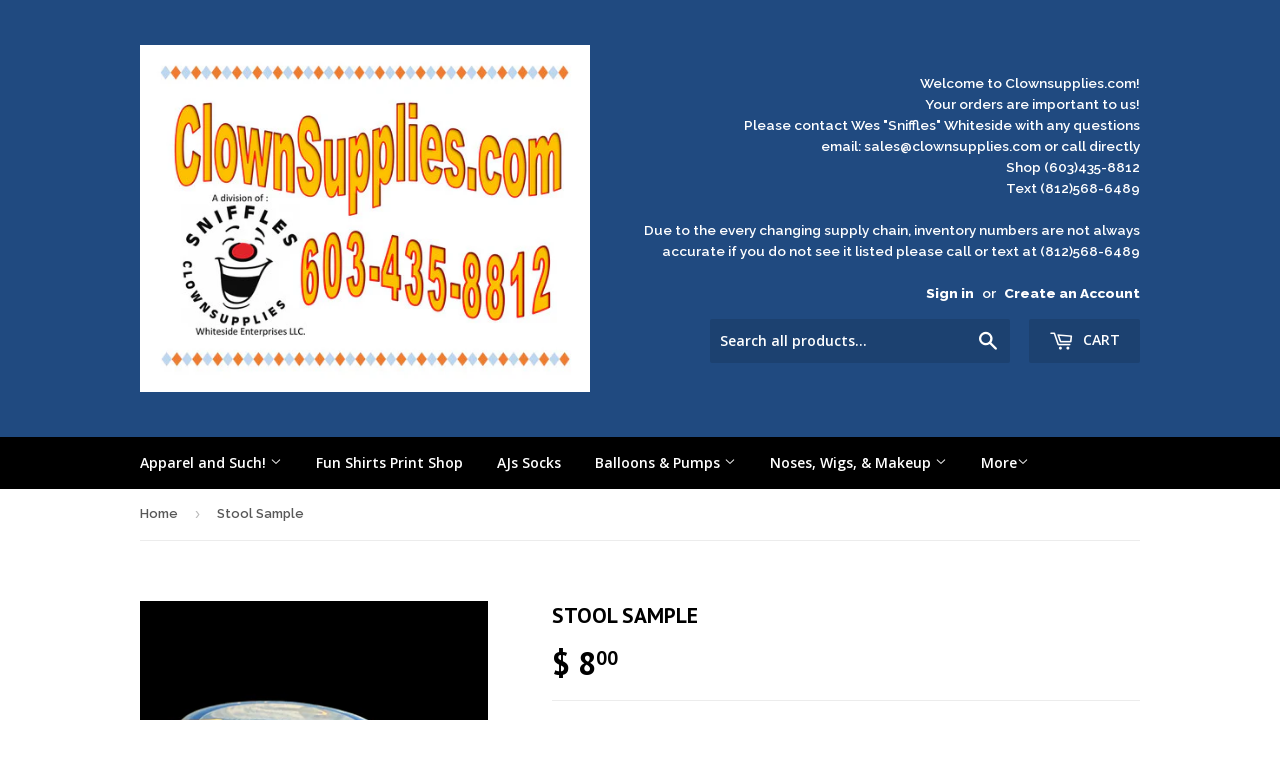

--- FILE ---
content_type: text/html; charset=utf-8
request_url: https://www.clownsupplies.com/products/stool-sample
body_size: 16784
content:
<!doctype html>
<!--[if lt IE 7]><html class="no-js lt-ie9 lt-ie8 lt-ie7" lang="en"> <![endif]-->
<!--[if IE 7]><html class="no-js lt-ie9 lt-ie8" lang="en"> <![endif]-->
<!--[if IE 8]><html class="no-js lt-ie9" lang="en"> <![endif]-->
<!--[if IE 9 ]><html class="ie9 no-js"> <![endif]-->
<!--[if (gt IE 9)|!(IE)]><!--> <html class="no-touch no-js"> <!--<![endif]-->
<head>

  <!-- Basic page needs ================================================== -->
  <meta charset="utf-8">
  <meta http-equiv="X-UA-Compatible" content="IE=edge,chrome=1">

  
  <link rel="shortcut icon" href="//www.clownsupplies.com/cdn/shop/t/5/assets/favicon.png?v=23342923950728004441663613115" type="image/png" />
  

  <!-- Title and description ================================================== -->
  <title>
  Stool Sample &ndash; Clownsupplies.Com
  </title>

  
  <meta name="description" content="Cute prop with a small stool in a specimen cup.  Great pocket prop! Also available as a P sample with 2 foam Ps inside the cup   Cups and stools may vary. ">
  

  <!-- Product meta ================================================== -->
  
  <meta property="og:type" content="product">
  <meta property="og:title" content="Stool Sample">
  <meta property="og:url" content="https://www.clownsupplies.com/products/stool-sample">
  
  <meta property="og:image" content="http://www.clownsupplies.com/cdn/shop/files/C706E1FF-F1F0-4DD4-AD12-68043FFDD1C2_grande.png?v=1738946499">
  <meta property="og:image:secure_url" content="https://www.clownsupplies.com/cdn/shop/files/C706E1FF-F1F0-4DD4-AD12-68043FFDD1C2_grande.png?v=1738946499">
  
  <meta property="og:price:amount" content="8.00">
  <meta property="og:price:currency" content="USD">


  <meta property="og:description" content="Cute prop with a small stool in a specimen cup.  Great pocket prop! Also available as a P sample with 2 foam Ps inside the cup   Cups and stools may vary. ">

  <meta property="og:site_name" content="Clownsupplies.Com">

  

<meta name="twitter:card" content="summary">


  <meta name="twitter:card" content="product">
  <meta name="twitter:title" content="Stool Sample">
  <meta name="twitter:description" content="Cute prop with a small stool in a specimen cup.  Great pocket prop!
Also available as a P sample with 2 foam Ps inside the cup  
Cups and stools may vary. ">
  <meta name="twitter:image" content="https://www.clownsupplies.com/cdn/shop/files/C706E1FF-F1F0-4DD4-AD12-68043FFDD1C2_medium.png?v=1738946499">
  <meta name="twitter:image:width" content="240">
  <meta name="twitter:image:height" content="240">



  <!-- Helpers ================================================== -->
  <link rel="canonical" href="https://www.clownsupplies.com/products/stool-sample">
  <meta name="viewport" content="width=device-width,initial-scale=1">

  
  <!-- Ajaxify Cart Plugin ================================================== -->
  <link href="//www.clownsupplies.com/cdn/shop/t/5/assets/ajaxify.scss.css?v=101617718950719963771444833645" rel="stylesheet" type="text/css" media="all" />
  

  <!-- CSS ================================================== -->
  <link href="//www.clownsupplies.com/cdn/shop/t/5/assets/timber.scss.css?v=183298564575749198991754810313" rel="stylesheet" type="text/css" media="all" />
  
  
  
  <link href="//fonts.googleapis.com/css?family=Raleway:600,800" rel="stylesheet" type="text/css" media="all" />


  
    
    
    <link href="//fonts.googleapis.com/css?family=PT+Sans:700" rel="stylesheet" type="text/css" media="all" />
  


  
    
    
    <link href="//fonts.googleapis.com/css?family=Open+Sans:600" rel="stylesheet" type="text/css" media="all" />
  



  <!-- Header hook for plugins ================================================== -->
  <script>window.performance && window.performance.mark && window.performance.mark('shopify.content_for_header.start');</script><meta name="google-site-verification" content="7KXhlcXwn57UzE4LiITj9hjdsXaG70mEoHMh3NM0cOI">
<meta id="shopify-digital-wallet" name="shopify-digital-wallet" content="/10154089/digital_wallets/dialog">
<meta name="shopify-checkout-api-token" content="5f1a88519b28e9d9c4185fd0cbb4f972">
<meta id="in-context-paypal-metadata" data-shop-id="10154089" data-venmo-supported="false" data-environment="production" data-locale="en_US" data-paypal-v4="true" data-currency="USD">
<link rel="alternate" hreflang="x-default" href="https://www.clownsupplies.com/products/stool-sample">
<link rel="alternate" hreflang="en" href="https://www.clownsupplies.com/products/stool-sample">
<link rel="alternate" hreflang="en-CA" href="https://www.clownsupplies.com/en-ca/products/stool-sample">
<link rel="alternate" type="application/json+oembed" href="https://www.clownsupplies.com/products/stool-sample.oembed">
<script async="async" src="/checkouts/internal/preloads.js?locale=en-US"></script>
<link rel="preconnect" href="https://shop.app" crossorigin="anonymous">
<script async="async" src="https://shop.app/checkouts/internal/preloads.js?locale=en-US&shop_id=10154089" crossorigin="anonymous"></script>
<script id="apple-pay-shop-capabilities" type="application/json">{"shopId":10154089,"countryCode":"US","currencyCode":"USD","merchantCapabilities":["supports3DS"],"merchantId":"gid:\/\/shopify\/Shop\/10154089","merchantName":"Clownsupplies.Com","requiredBillingContactFields":["postalAddress","email","phone"],"requiredShippingContactFields":["postalAddress","email","phone"],"shippingType":"shipping","supportedNetworks":["visa","masterCard","amex","discover","elo","jcb"],"total":{"type":"pending","label":"Clownsupplies.Com","amount":"1.00"},"shopifyPaymentsEnabled":true,"supportsSubscriptions":true}</script>
<script id="shopify-features" type="application/json">{"accessToken":"5f1a88519b28e9d9c4185fd0cbb4f972","betas":["rich-media-storefront-analytics"],"domain":"www.clownsupplies.com","predictiveSearch":true,"shopId":10154089,"locale":"en"}</script>
<script>var Shopify = Shopify || {};
Shopify.shop = "clownsupplies2.myshopify.com";
Shopify.locale = "en";
Shopify.currency = {"active":"USD","rate":"1.0"};
Shopify.country = "US";
Shopify.theme = {"name":"Supply","id":68173507,"schema_name":null,"schema_version":null,"theme_store_id":679,"role":"main"};
Shopify.theme.handle = "null";
Shopify.theme.style = {"id":null,"handle":null};
Shopify.cdnHost = "www.clownsupplies.com/cdn";
Shopify.routes = Shopify.routes || {};
Shopify.routes.root = "/";</script>
<script type="module">!function(o){(o.Shopify=o.Shopify||{}).modules=!0}(window);</script>
<script>!function(o){function n(){var o=[];function n(){o.push(Array.prototype.slice.apply(arguments))}return n.q=o,n}var t=o.Shopify=o.Shopify||{};t.loadFeatures=n(),t.autoloadFeatures=n()}(window);</script>
<script>
  window.ShopifyPay = window.ShopifyPay || {};
  window.ShopifyPay.apiHost = "shop.app\/pay";
  window.ShopifyPay.redirectState = null;
</script>
<script id="shop-js-analytics" type="application/json">{"pageType":"product"}</script>
<script defer="defer" async type="module" src="//www.clownsupplies.com/cdn/shopifycloud/shop-js/modules/v2/client.init-shop-cart-sync_BT-GjEfc.en.esm.js"></script>
<script defer="defer" async type="module" src="//www.clownsupplies.com/cdn/shopifycloud/shop-js/modules/v2/chunk.common_D58fp_Oc.esm.js"></script>
<script defer="defer" async type="module" src="//www.clownsupplies.com/cdn/shopifycloud/shop-js/modules/v2/chunk.modal_xMitdFEc.esm.js"></script>
<script type="module">
  await import("//www.clownsupplies.com/cdn/shopifycloud/shop-js/modules/v2/client.init-shop-cart-sync_BT-GjEfc.en.esm.js");
await import("//www.clownsupplies.com/cdn/shopifycloud/shop-js/modules/v2/chunk.common_D58fp_Oc.esm.js");
await import("//www.clownsupplies.com/cdn/shopifycloud/shop-js/modules/v2/chunk.modal_xMitdFEc.esm.js");

  window.Shopify.SignInWithShop?.initShopCartSync?.({"fedCMEnabled":true,"windoidEnabled":true});

</script>
<script>
  window.Shopify = window.Shopify || {};
  if (!window.Shopify.featureAssets) window.Shopify.featureAssets = {};
  window.Shopify.featureAssets['shop-js'] = {"shop-cart-sync":["modules/v2/client.shop-cart-sync_DZOKe7Ll.en.esm.js","modules/v2/chunk.common_D58fp_Oc.esm.js","modules/v2/chunk.modal_xMitdFEc.esm.js"],"init-fed-cm":["modules/v2/client.init-fed-cm_B6oLuCjv.en.esm.js","modules/v2/chunk.common_D58fp_Oc.esm.js","modules/v2/chunk.modal_xMitdFEc.esm.js"],"shop-cash-offers":["modules/v2/client.shop-cash-offers_D2sdYoxE.en.esm.js","modules/v2/chunk.common_D58fp_Oc.esm.js","modules/v2/chunk.modal_xMitdFEc.esm.js"],"shop-login-button":["modules/v2/client.shop-login-button_QeVjl5Y3.en.esm.js","modules/v2/chunk.common_D58fp_Oc.esm.js","modules/v2/chunk.modal_xMitdFEc.esm.js"],"pay-button":["modules/v2/client.pay-button_DXTOsIq6.en.esm.js","modules/v2/chunk.common_D58fp_Oc.esm.js","modules/v2/chunk.modal_xMitdFEc.esm.js"],"shop-button":["modules/v2/client.shop-button_DQZHx9pm.en.esm.js","modules/v2/chunk.common_D58fp_Oc.esm.js","modules/v2/chunk.modal_xMitdFEc.esm.js"],"avatar":["modules/v2/client.avatar_BTnouDA3.en.esm.js"],"init-windoid":["modules/v2/client.init-windoid_CR1B-cfM.en.esm.js","modules/v2/chunk.common_D58fp_Oc.esm.js","modules/v2/chunk.modal_xMitdFEc.esm.js"],"init-shop-for-new-customer-accounts":["modules/v2/client.init-shop-for-new-customer-accounts_C_vY_xzh.en.esm.js","modules/v2/client.shop-login-button_QeVjl5Y3.en.esm.js","modules/v2/chunk.common_D58fp_Oc.esm.js","modules/v2/chunk.modal_xMitdFEc.esm.js"],"init-shop-email-lookup-coordinator":["modules/v2/client.init-shop-email-lookup-coordinator_BI7n9ZSv.en.esm.js","modules/v2/chunk.common_D58fp_Oc.esm.js","modules/v2/chunk.modal_xMitdFEc.esm.js"],"init-shop-cart-sync":["modules/v2/client.init-shop-cart-sync_BT-GjEfc.en.esm.js","modules/v2/chunk.common_D58fp_Oc.esm.js","modules/v2/chunk.modal_xMitdFEc.esm.js"],"shop-toast-manager":["modules/v2/client.shop-toast-manager_DiYdP3xc.en.esm.js","modules/v2/chunk.common_D58fp_Oc.esm.js","modules/v2/chunk.modal_xMitdFEc.esm.js"],"init-customer-accounts":["modules/v2/client.init-customer-accounts_D9ZNqS-Q.en.esm.js","modules/v2/client.shop-login-button_QeVjl5Y3.en.esm.js","modules/v2/chunk.common_D58fp_Oc.esm.js","modules/v2/chunk.modal_xMitdFEc.esm.js"],"init-customer-accounts-sign-up":["modules/v2/client.init-customer-accounts-sign-up_iGw4briv.en.esm.js","modules/v2/client.shop-login-button_QeVjl5Y3.en.esm.js","modules/v2/chunk.common_D58fp_Oc.esm.js","modules/v2/chunk.modal_xMitdFEc.esm.js"],"shop-follow-button":["modules/v2/client.shop-follow-button_CqMgW2wH.en.esm.js","modules/v2/chunk.common_D58fp_Oc.esm.js","modules/v2/chunk.modal_xMitdFEc.esm.js"],"checkout-modal":["modules/v2/client.checkout-modal_xHeaAweL.en.esm.js","modules/v2/chunk.common_D58fp_Oc.esm.js","modules/v2/chunk.modal_xMitdFEc.esm.js"],"shop-login":["modules/v2/client.shop-login_D91U-Q7h.en.esm.js","modules/v2/chunk.common_D58fp_Oc.esm.js","modules/v2/chunk.modal_xMitdFEc.esm.js"],"lead-capture":["modules/v2/client.lead-capture_BJmE1dJe.en.esm.js","modules/v2/chunk.common_D58fp_Oc.esm.js","modules/v2/chunk.modal_xMitdFEc.esm.js"],"payment-terms":["modules/v2/client.payment-terms_Ci9AEqFq.en.esm.js","modules/v2/chunk.common_D58fp_Oc.esm.js","modules/v2/chunk.modal_xMitdFEc.esm.js"]};
</script>
<script id="__st">var __st={"a":10154089,"offset":-21600,"reqid":"d40c9ccd-f5e3-4ebd-bb2b-f60c4572d89b-1769277645","pageurl":"www.clownsupplies.com\/products\/stool-sample","u":"6bf91f70e11d","p":"product","rtyp":"product","rid":6727615217719};</script>
<script>window.ShopifyPaypalV4VisibilityTracking = true;</script>
<script id="captcha-bootstrap">!function(){'use strict';const t='contact',e='account',n='new_comment',o=[[t,t],['blogs',n],['comments',n],[t,'customer']],c=[[e,'customer_login'],[e,'guest_login'],[e,'recover_customer_password'],[e,'create_customer']],r=t=>t.map((([t,e])=>`form[action*='/${t}']:not([data-nocaptcha='true']) input[name='form_type'][value='${e}']`)).join(','),a=t=>()=>t?[...document.querySelectorAll(t)].map((t=>t.form)):[];function s(){const t=[...o],e=r(t);return a(e)}const i='password',u='form_key',d=['recaptcha-v3-token','g-recaptcha-response','h-captcha-response',i],f=()=>{try{return window.sessionStorage}catch{return}},m='__shopify_v',_=t=>t.elements[u];function p(t,e,n=!1){try{const o=window.sessionStorage,c=JSON.parse(o.getItem(e)),{data:r}=function(t){const{data:e,action:n}=t;return t[m]||n?{data:e,action:n}:{data:t,action:n}}(c);for(const[e,n]of Object.entries(r))t.elements[e]&&(t.elements[e].value=n);n&&o.removeItem(e)}catch(o){console.error('form repopulation failed',{error:o})}}const l='form_type',E='cptcha';function T(t){t.dataset[E]=!0}const w=window,h=w.document,L='Shopify',v='ce_forms',y='captcha';let A=!1;((t,e)=>{const n=(g='f06e6c50-85a8-45c8-87d0-21a2b65856fe',I='https://cdn.shopify.com/shopifycloud/storefront-forms-hcaptcha/ce_storefront_forms_captcha_hcaptcha.v1.5.2.iife.js',D={infoText:'Protected by hCaptcha',privacyText:'Privacy',termsText:'Terms'},(t,e,n)=>{const o=w[L][v],c=o.bindForm;if(c)return c(t,g,e,D).then(n);var r;o.q.push([[t,g,e,D],n]),r=I,A||(h.body.append(Object.assign(h.createElement('script'),{id:'captcha-provider',async:!0,src:r})),A=!0)});var g,I,D;w[L]=w[L]||{},w[L][v]=w[L][v]||{},w[L][v].q=[],w[L][y]=w[L][y]||{},w[L][y].protect=function(t,e){n(t,void 0,e),T(t)},Object.freeze(w[L][y]),function(t,e,n,w,h,L){const[v,y,A,g]=function(t,e,n){const i=e?o:[],u=t?c:[],d=[...i,...u],f=r(d),m=r(i),_=r(d.filter((([t,e])=>n.includes(e))));return[a(f),a(m),a(_),s()]}(w,h,L),I=t=>{const e=t.target;return e instanceof HTMLFormElement?e:e&&e.form},D=t=>v().includes(t);t.addEventListener('submit',(t=>{const e=I(t);if(!e)return;const n=D(e)&&!e.dataset.hcaptchaBound&&!e.dataset.recaptchaBound,o=_(e),c=g().includes(e)&&(!o||!o.value);(n||c)&&t.preventDefault(),c&&!n&&(function(t){try{if(!f())return;!function(t){const e=f();if(!e)return;const n=_(t);if(!n)return;const o=n.value;o&&e.removeItem(o)}(t);const e=Array.from(Array(32),(()=>Math.random().toString(36)[2])).join('');!function(t,e){_(t)||t.append(Object.assign(document.createElement('input'),{type:'hidden',name:u})),t.elements[u].value=e}(t,e),function(t,e){const n=f();if(!n)return;const o=[...t.querySelectorAll(`input[type='${i}']`)].map((({name:t})=>t)),c=[...d,...o],r={};for(const[a,s]of new FormData(t).entries())c.includes(a)||(r[a]=s);n.setItem(e,JSON.stringify({[m]:1,action:t.action,data:r}))}(t,e)}catch(e){console.error('failed to persist form',e)}}(e),e.submit())}));const S=(t,e)=>{t&&!t.dataset[E]&&(n(t,e.some((e=>e===t))),T(t))};for(const o of['focusin','change'])t.addEventListener(o,(t=>{const e=I(t);D(e)&&S(e,y())}));const B=e.get('form_key'),M=e.get(l),P=B&&M;t.addEventListener('DOMContentLoaded',(()=>{const t=y();if(P)for(const e of t)e.elements[l].value===M&&p(e,B);[...new Set([...A(),...v().filter((t=>'true'===t.dataset.shopifyCaptcha))])].forEach((e=>S(e,t)))}))}(h,new URLSearchParams(w.location.search),n,t,e,['guest_login'])})(!0,!0)}();</script>
<script integrity="sha256-4kQ18oKyAcykRKYeNunJcIwy7WH5gtpwJnB7kiuLZ1E=" data-source-attribution="shopify.loadfeatures" defer="defer" src="//www.clownsupplies.com/cdn/shopifycloud/storefront/assets/storefront/load_feature-a0a9edcb.js" crossorigin="anonymous"></script>
<script crossorigin="anonymous" defer="defer" src="//www.clownsupplies.com/cdn/shopifycloud/storefront/assets/shopify_pay/storefront-65b4c6d7.js?v=20250812"></script>
<script data-source-attribution="shopify.dynamic_checkout.dynamic.init">var Shopify=Shopify||{};Shopify.PaymentButton=Shopify.PaymentButton||{isStorefrontPortableWallets:!0,init:function(){window.Shopify.PaymentButton.init=function(){};var t=document.createElement("script");t.src="https://www.clownsupplies.com/cdn/shopifycloud/portable-wallets/latest/portable-wallets.en.js",t.type="module",document.head.appendChild(t)}};
</script>
<script data-source-attribution="shopify.dynamic_checkout.buyer_consent">
  function portableWalletsHideBuyerConsent(e){var t=document.getElementById("shopify-buyer-consent"),n=document.getElementById("shopify-subscription-policy-button");t&&n&&(t.classList.add("hidden"),t.setAttribute("aria-hidden","true"),n.removeEventListener("click",e))}function portableWalletsShowBuyerConsent(e){var t=document.getElementById("shopify-buyer-consent"),n=document.getElementById("shopify-subscription-policy-button");t&&n&&(t.classList.remove("hidden"),t.removeAttribute("aria-hidden"),n.addEventListener("click",e))}window.Shopify?.PaymentButton&&(window.Shopify.PaymentButton.hideBuyerConsent=portableWalletsHideBuyerConsent,window.Shopify.PaymentButton.showBuyerConsent=portableWalletsShowBuyerConsent);
</script>
<script data-source-attribution="shopify.dynamic_checkout.cart.bootstrap">document.addEventListener("DOMContentLoaded",(function(){function t(){return document.querySelector("shopify-accelerated-checkout-cart, shopify-accelerated-checkout")}if(t())Shopify.PaymentButton.init();else{new MutationObserver((function(e,n){t()&&(Shopify.PaymentButton.init(),n.disconnect())})).observe(document.body,{childList:!0,subtree:!0})}}));
</script>
<link id="shopify-accelerated-checkout-styles" rel="stylesheet" media="screen" href="https://www.clownsupplies.com/cdn/shopifycloud/portable-wallets/latest/accelerated-checkout-backwards-compat.css" crossorigin="anonymous">
<style id="shopify-accelerated-checkout-cart">
        #shopify-buyer-consent {
  margin-top: 1em;
  display: inline-block;
  width: 100%;
}

#shopify-buyer-consent.hidden {
  display: none;
}

#shopify-subscription-policy-button {
  background: none;
  border: none;
  padding: 0;
  text-decoration: underline;
  font-size: inherit;
  cursor: pointer;
}

#shopify-subscription-policy-button::before {
  box-shadow: none;
}

      </style>

<script>window.performance && window.performance.mark && window.performance.mark('shopify.content_for_header.end');</script>

  

<!--[if lt IE 9]>
<script src="//cdnjs.cloudflare.com/ajax/libs/html5shiv/3.7.2/html5shiv.min.js" type="text/javascript"></script>
<script src="//www.clownsupplies.com/cdn/shop/t/5/assets/respond.min.js?v=52248677837542619231444341778" type="text/javascript"></script>
<link href="//www.clownsupplies.com/cdn/shop/t/5/assets/respond-proxy.html" id="respond-proxy" rel="respond-proxy" />
<link href="//www.clownsupplies.com/search?q=40ed53dbdc016d42bbc6a285ac620cc9" id="respond-redirect" rel="respond-redirect" />
<script src="//www.clownsupplies.com/search?q=40ed53dbdc016d42bbc6a285ac620cc9" type="text/javascript"></script>
<![endif]-->
<!--[if (lte IE 9) ]><script src="//www.clownsupplies.com/cdn/shop/t/5/assets/match-media.min.js?v=159635276924582161481444341777" type="text/javascript"></script><![endif]-->


  
  

  <script src="//ajax.googleapis.com/ajax/libs/jquery/1.11.0/jquery.min.js" type="text/javascript"></script>
  <script src="//www.clownsupplies.com/cdn/shop/t/5/assets/modernizr.min.js?v=26620055551102246001444341778" type="text/javascript"></script>

<link href="https://monorail-edge.shopifysvc.com" rel="dns-prefetch">
<script>(function(){if ("sendBeacon" in navigator && "performance" in window) {try {var session_token_from_headers = performance.getEntriesByType('navigation')[0].serverTiming.find(x => x.name == '_s').description;} catch {var session_token_from_headers = undefined;}var session_cookie_matches = document.cookie.match(/_shopify_s=([^;]*)/);var session_token_from_cookie = session_cookie_matches && session_cookie_matches.length === 2 ? session_cookie_matches[1] : "";var session_token = session_token_from_headers || session_token_from_cookie || "";function handle_abandonment_event(e) {var entries = performance.getEntries().filter(function(entry) {return /monorail-edge.shopifysvc.com/.test(entry.name);});if (!window.abandonment_tracked && entries.length === 0) {window.abandonment_tracked = true;var currentMs = Date.now();var navigation_start = performance.timing.navigationStart;var payload = {shop_id: 10154089,url: window.location.href,navigation_start,duration: currentMs - navigation_start,session_token,page_type: "product"};window.navigator.sendBeacon("https://monorail-edge.shopifysvc.com/v1/produce", JSON.stringify({schema_id: "online_store_buyer_site_abandonment/1.1",payload: payload,metadata: {event_created_at_ms: currentMs,event_sent_at_ms: currentMs}}));}}window.addEventListener('pagehide', handle_abandonment_event);}}());</script>
<script id="web-pixels-manager-setup">(function e(e,d,r,n,o){if(void 0===o&&(o={}),!Boolean(null===(a=null===(i=window.Shopify)||void 0===i?void 0:i.analytics)||void 0===a?void 0:a.replayQueue)){var i,a;window.Shopify=window.Shopify||{};var t=window.Shopify;t.analytics=t.analytics||{};var s=t.analytics;s.replayQueue=[],s.publish=function(e,d,r){return s.replayQueue.push([e,d,r]),!0};try{self.performance.mark("wpm:start")}catch(e){}var l=function(){var e={modern:/Edge?\/(1{2}[4-9]|1[2-9]\d|[2-9]\d{2}|\d{4,})\.\d+(\.\d+|)|Firefox\/(1{2}[4-9]|1[2-9]\d|[2-9]\d{2}|\d{4,})\.\d+(\.\d+|)|Chrom(ium|e)\/(9{2}|\d{3,})\.\d+(\.\d+|)|(Maci|X1{2}).+ Version\/(15\.\d+|(1[6-9]|[2-9]\d|\d{3,})\.\d+)([,.]\d+|)( \(\w+\)|)( Mobile\/\w+|) Safari\/|Chrome.+OPR\/(9{2}|\d{3,})\.\d+\.\d+|(CPU[ +]OS|iPhone[ +]OS|CPU[ +]iPhone|CPU IPhone OS|CPU iPad OS)[ +]+(15[._]\d+|(1[6-9]|[2-9]\d|\d{3,})[._]\d+)([._]\d+|)|Android:?[ /-](13[3-9]|1[4-9]\d|[2-9]\d{2}|\d{4,})(\.\d+|)(\.\d+|)|Android.+Firefox\/(13[5-9]|1[4-9]\d|[2-9]\d{2}|\d{4,})\.\d+(\.\d+|)|Android.+Chrom(ium|e)\/(13[3-9]|1[4-9]\d|[2-9]\d{2}|\d{4,})\.\d+(\.\d+|)|SamsungBrowser\/([2-9]\d|\d{3,})\.\d+/,legacy:/Edge?\/(1[6-9]|[2-9]\d|\d{3,})\.\d+(\.\d+|)|Firefox\/(5[4-9]|[6-9]\d|\d{3,})\.\d+(\.\d+|)|Chrom(ium|e)\/(5[1-9]|[6-9]\d|\d{3,})\.\d+(\.\d+|)([\d.]+$|.*Safari\/(?![\d.]+ Edge\/[\d.]+$))|(Maci|X1{2}).+ Version\/(10\.\d+|(1[1-9]|[2-9]\d|\d{3,})\.\d+)([,.]\d+|)( \(\w+\)|)( Mobile\/\w+|) Safari\/|Chrome.+OPR\/(3[89]|[4-9]\d|\d{3,})\.\d+\.\d+|(CPU[ +]OS|iPhone[ +]OS|CPU[ +]iPhone|CPU IPhone OS|CPU iPad OS)[ +]+(10[._]\d+|(1[1-9]|[2-9]\d|\d{3,})[._]\d+)([._]\d+|)|Android:?[ /-](13[3-9]|1[4-9]\d|[2-9]\d{2}|\d{4,})(\.\d+|)(\.\d+|)|Mobile Safari.+OPR\/([89]\d|\d{3,})\.\d+\.\d+|Android.+Firefox\/(13[5-9]|1[4-9]\d|[2-9]\d{2}|\d{4,})\.\d+(\.\d+|)|Android.+Chrom(ium|e)\/(13[3-9]|1[4-9]\d|[2-9]\d{2}|\d{4,})\.\d+(\.\d+|)|Android.+(UC? ?Browser|UCWEB|U3)[ /]?(15\.([5-9]|\d{2,})|(1[6-9]|[2-9]\d|\d{3,})\.\d+)\.\d+|SamsungBrowser\/(5\.\d+|([6-9]|\d{2,})\.\d+)|Android.+MQ{2}Browser\/(14(\.(9|\d{2,})|)|(1[5-9]|[2-9]\d|\d{3,})(\.\d+|))(\.\d+|)|K[Aa][Ii]OS\/(3\.\d+|([4-9]|\d{2,})\.\d+)(\.\d+|)/},d=e.modern,r=e.legacy,n=navigator.userAgent;return n.match(d)?"modern":n.match(r)?"legacy":"unknown"}(),u="modern"===l?"modern":"legacy",c=(null!=n?n:{modern:"",legacy:""})[u],f=function(e){return[e.baseUrl,"/wpm","/b",e.hashVersion,"modern"===e.buildTarget?"m":"l",".js"].join("")}({baseUrl:d,hashVersion:r,buildTarget:u}),m=function(e){var d=e.version,r=e.bundleTarget,n=e.surface,o=e.pageUrl,i=e.monorailEndpoint;return{emit:function(e){var a=e.status,t=e.errorMsg,s=(new Date).getTime(),l=JSON.stringify({metadata:{event_sent_at_ms:s},events:[{schema_id:"web_pixels_manager_load/3.1",payload:{version:d,bundle_target:r,page_url:o,status:a,surface:n,error_msg:t},metadata:{event_created_at_ms:s}}]});if(!i)return console&&console.warn&&console.warn("[Web Pixels Manager] No Monorail endpoint provided, skipping logging."),!1;try{return self.navigator.sendBeacon.bind(self.navigator)(i,l)}catch(e){}var u=new XMLHttpRequest;try{return u.open("POST",i,!0),u.setRequestHeader("Content-Type","text/plain"),u.send(l),!0}catch(e){return console&&console.warn&&console.warn("[Web Pixels Manager] Got an unhandled error while logging to Monorail."),!1}}}}({version:r,bundleTarget:l,surface:e.surface,pageUrl:self.location.href,monorailEndpoint:e.monorailEndpoint});try{o.browserTarget=l,function(e){var d=e.src,r=e.async,n=void 0===r||r,o=e.onload,i=e.onerror,a=e.sri,t=e.scriptDataAttributes,s=void 0===t?{}:t,l=document.createElement("script"),u=document.querySelector("head"),c=document.querySelector("body");if(l.async=n,l.src=d,a&&(l.integrity=a,l.crossOrigin="anonymous"),s)for(var f in s)if(Object.prototype.hasOwnProperty.call(s,f))try{l.dataset[f]=s[f]}catch(e){}if(o&&l.addEventListener("load",o),i&&l.addEventListener("error",i),u)u.appendChild(l);else{if(!c)throw new Error("Did not find a head or body element to append the script");c.appendChild(l)}}({src:f,async:!0,onload:function(){if(!function(){var e,d;return Boolean(null===(d=null===(e=window.Shopify)||void 0===e?void 0:e.analytics)||void 0===d?void 0:d.initialized)}()){var d=window.webPixelsManager.init(e)||void 0;if(d){var r=window.Shopify.analytics;r.replayQueue.forEach((function(e){var r=e[0],n=e[1],o=e[2];d.publishCustomEvent(r,n,o)})),r.replayQueue=[],r.publish=d.publishCustomEvent,r.visitor=d.visitor,r.initialized=!0}}},onerror:function(){return m.emit({status:"failed",errorMsg:"".concat(f," has failed to load")})},sri:function(e){var d=/^sha384-[A-Za-z0-9+/=]+$/;return"string"==typeof e&&d.test(e)}(c)?c:"",scriptDataAttributes:o}),m.emit({status:"loading"})}catch(e){m.emit({status:"failed",errorMsg:(null==e?void 0:e.message)||"Unknown error"})}}})({shopId: 10154089,storefrontBaseUrl: "https://www.clownsupplies.com",extensionsBaseUrl: "https://extensions.shopifycdn.com/cdn/shopifycloud/web-pixels-manager",monorailEndpoint: "https://monorail-edge.shopifysvc.com/unstable/produce_batch",surface: "storefront-renderer",enabledBetaFlags: ["2dca8a86"],webPixelsConfigList: [{"id":"391348279","configuration":"{\"config\":\"{\\\"pixel_id\\\":\\\"GT-MR8NK7HM\\\",\\\"target_country\\\":\\\"US\\\",\\\"gtag_events\\\":[{\\\"type\\\":\\\"purchase\\\",\\\"action_label\\\":\\\"MC-S1R3KNP3W9\\\"},{\\\"type\\\":\\\"page_view\\\",\\\"action_label\\\":\\\"MC-S1R3KNP3W9\\\"},{\\\"type\\\":\\\"view_item\\\",\\\"action_label\\\":\\\"MC-S1R3KNP3W9\\\"}],\\\"enable_monitoring_mode\\\":false}\"}","eventPayloadVersion":"v1","runtimeContext":"OPEN","scriptVersion":"b2a88bafab3e21179ed38636efcd8a93","type":"APP","apiClientId":1780363,"privacyPurposes":[],"dataSharingAdjustments":{"protectedCustomerApprovalScopes":["read_customer_address","read_customer_email","read_customer_name","read_customer_personal_data","read_customer_phone"]}},{"id":"297009207","configuration":"{\"pixelCode\":\"CLTCGQBC77UA7J008Q3G\"}","eventPayloadVersion":"v1","runtimeContext":"STRICT","scriptVersion":"22e92c2ad45662f435e4801458fb78cc","type":"APP","apiClientId":4383523,"privacyPurposes":["ANALYTICS","MARKETING","SALE_OF_DATA"],"dataSharingAdjustments":{"protectedCustomerApprovalScopes":["read_customer_address","read_customer_email","read_customer_name","read_customer_personal_data","read_customer_phone"]}},{"id":"shopify-app-pixel","configuration":"{}","eventPayloadVersion":"v1","runtimeContext":"STRICT","scriptVersion":"0450","apiClientId":"shopify-pixel","type":"APP","privacyPurposes":["ANALYTICS","MARKETING"]},{"id":"shopify-custom-pixel","eventPayloadVersion":"v1","runtimeContext":"LAX","scriptVersion":"0450","apiClientId":"shopify-pixel","type":"CUSTOM","privacyPurposes":["ANALYTICS","MARKETING"]}],isMerchantRequest: false,initData: {"shop":{"name":"Clownsupplies.Com","paymentSettings":{"currencyCode":"USD"},"myshopifyDomain":"clownsupplies2.myshopify.com","countryCode":"US","storefrontUrl":"https:\/\/www.clownsupplies.com"},"customer":null,"cart":null,"checkout":null,"productVariants":[{"price":{"amount":8.0,"currencyCode":"USD"},"product":{"title":"Stool Sample","vendor":"Clownsupplies.Com","id":"6727615217719","untranslatedTitle":"Stool Sample","url":"\/products\/stool-sample","type":""},"id":"41479008157751","image":{"src":"\/\/www.clownsupplies.com\/cdn\/shop\/files\/C706E1FF-F1F0-4DD4-AD12-68043FFDD1C2.png?v=1738946499"},"sku":null,"title":"Stool sample","untranslatedTitle":"Stool sample"},{"price":{"amount":8.0,"currencyCode":"USD"},"product":{"title":"Stool Sample","vendor":"Clownsupplies.Com","id":"6727615217719","untranslatedTitle":"Stool Sample","url":"\/products\/stool-sample","type":""},"id":"41479008190519","image":{"src":"\/\/www.clownsupplies.com\/cdn\/shop\/files\/C706E1FF-F1F0-4DD4-AD12-68043FFDD1C2.png?v=1738946499"},"sku":null,"title":"P sample","untranslatedTitle":"P sample"}],"purchasingCompany":null},},"https://www.clownsupplies.com/cdn","fcfee988w5aeb613cpc8e4bc33m6693e112",{"modern":"","legacy":""},{"shopId":"10154089","storefrontBaseUrl":"https:\/\/www.clownsupplies.com","extensionBaseUrl":"https:\/\/extensions.shopifycdn.com\/cdn\/shopifycloud\/web-pixels-manager","surface":"storefront-renderer","enabledBetaFlags":"[\"2dca8a86\"]","isMerchantRequest":"false","hashVersion":"fcfee988w5aeb613cpc8e4bc33m6693e112","publish":"custom","events":"[[\"page_viewed\",{}],[\"product_viewed\",{\"productVariant\":{\"price\":{\"amount\":8.0,\"currencyCode\":\"USD\"},\"product\":{\"title\":\"Stool Sample\",\"vendor\":\"Clownsupplies.Com\",\"id\":\"6727615217719\",\"untranslatedTitle\":\"Stool Sample\",\"url\":\"\/products\/stool-sample\",\"type\":\"\"},\"id\":\"41479008157751\",\"image\":{\"src\":\"\/\/www.clownsupplies.com\/cdn\/shop\/files\/C706E1FF-F1F0-4DD4-AD12-68043FFDD1C2.png?v=1738946499\"},\"sku\":null,\"title\":\"Stool sample\",\"untranslatedTitle\":\"Stool sample\"}}]]"});</script><script>
  window.ShopifyAnalytics = window.ShopifyAnalytics || {};
  window.ShopifyAnalytics.meta = window.ShopifyAnalytics.meta || {};
  window.ShopifyAnalytics.meta.currency = 'USD';
  var meta = {"product":{"id":6727615217719,"gid":"gid:\/\/shopify\/Product\/6727615217719","vendor":"Clownsupplies.Com","type":"","handle":"stool-sample","variants":[{"id":41479008157751,"price":800,"name":"Stool Sample - Stool sample","public_title":"Stool sample","sku":null},{"id":41479008190519,"price":800,"name":"Stool Sample - P sample","public_title":"P sample","sku":null}],"remote":false},"page":{"pageType":"product","resourceType":"product","resourceId":6727615217719,"requestId":"d40c9ccd-f5e3-4ebd-bb2b-f60c4572d89b-1769277645"}};
  for (var attr in meta) {
    window.ShopifyAnalytics.meta[attr] = meta[attr];
  }
</script>
<script class="analytics">
  (function () {
    var customDocumentWrite = function(content) {
      var jquery = null;

      if (window.jQuery) {
        jquery = window.jQuery;
      } else if (window.Checkout && window.Checkout.$) {
        jquery = window.Checkout.$;
      }

      if (jquery) {
        jquery('body').append(content);
      }
    };

    var hasLoggedConversion = function(token) {
      if (token) {
        return document.cookie.indexOf('loggedConversion=' + token) !== -1;
      }
      return false;
    }

    var setCookieIfConversion = function(token) {
      if (token) {
        var twoMonthsFromNow = new Date(Date.now());
        twoMonthsFromNow.setMonth(twoMonthsFromNow.getMonth() + 2);

        document.cookie = 'loggedConversion=' + token + '; expires=' + twoMonthsFromNow;
      }
    }

    var trekkie = window.ShopifyAnalytics.lib = window.trekkie = window.trekkie || [];
    if (trekkie.integrations) {
      return;
    }
    trekkie.methods = [
      'identify',
      'page',
      'ready',
      'track',
      'trackForm',
      'trackLink'
    ];
    trekkie.factory = function(method) {
      return function() {
        var args = Array.prototype.slice.call(arguments);
        args.unshift(method);
        trekkie.push(args);
        return trekkie;
      };
    };
    for (var i = 0; i < trekkie.methods.length; i++) {
      var key = trekkie.methods[i];
      trekkie[key] = trekkie.factory(key);
    }
    trekkie.load = function(config) {
      trekkie.config = config || {};
      trekkie.config.initialDocumentCookie = document.cookie;
      var first = document.getElementsByTagName('script')[0];
      var script = document.createElement('script');
      script.type = 'text/javascript';
      script.onerror = function(e) {
        var scriptFallback = document.createElement('script');
        scriptFallback.type = 'text/javascript';
        scriptFallback.onerror = function(error) {
                var Monorail = {
      produce: function produce(monorailDomain, schemaId, payload) {
        var currentMs = new Date().getTime();
        var event = {
          schema_id: schemaId,
          payload: payload,
          metadata: {
            event_created_at_ms: currentMs,
            event_sent_at_ms: currentMs
          }
        };
        return Monorail.sendRequest("https://" + monorailDomain + "/v1/produce", JSON.stringify(event));
      },
      sendRequest: function sendRequest(endpointUrl, payload) {
        // Try the sendBeacon API
        if (window && window.navigator && typeof window.navigator.sendBeacon === 'function' && typeof window.Blob === 'function' && !Monorail.isIos12()) {
          var blobData = new window.Blob([payload], {
            type: 'text/plain'
          });

          if (window.navigator.sendBeacon(endpointUrl, blobData)) {
            return true;
          } // sendBeacon was not successful

        } // XHR beacon

        var xhr = new XMLHttpRequest();

        try {
          xhr.open('POST', endpointUrl);
          xhr.setRequestHeader('Content-Type', 'text/plain');
          xhr.send(payload);
        } catch (e) {
          console.log(e);
        }

        return false;
      },
      isIos12: function isIos12() {
        return window.navigator.userAgent.lastIndexOf('iPhone; CPU iPhone OS 12_') !== -1 || window.navigator.userAgent.lastIndexOf('iPad; CPU OS 12_') !== -1;
      }
    };
    Monorail.produce('monorail-edge.shopifysvc.com',
      'trekkie_storefront_load_errors/1.1',
      {shop_id: 10154089,
      theme_id: 68173507,
      app_name: "storefront",
      context_url: window.location.href,
      source_url: "//www.clownsupplies.com/cdn/s/trekkie.storefront.8d95595f799fbf7e1d32231b9a28fd43b70c67d3.min.js"});

        };
        scriptFallback.async = true;
        scriptFallback.src = '//www.clownsupplies.com/cdn/s/trekkie.storefront.8d95595f799fbf7e1d32231b9a28fd43b70c67d3.min.js';
        first.parentNode.insertBefore(scriptFallback, first);
      };
      script.async = true;
      script.src = '//www.clownsupplies.com/cdn/s/trekkie.storefront.8d95595f799fbf7e1d32231b9a28fd43b70c67d3.min.js';
      first.parentNode.insertBefore(script, first);
    };
    trekkie.load(
      {"Trekkie":{"appName":"storefront","development":false,"defaultAttributes":{"shopId":10154089,"isMerchantRequest":null,"themeId":68173507,"themeCityHash":"11249513429191164368","contentLanguage":"en","currency":"USD","eventMetadataId":"e25cc827-eb86-4b5d-8274-4ed8330f08e7"},"isServerSideCookieWritingEnabled":true,"monorailRegion":"shop_domain","enabledBetaFlags":["65f19447"]},"Session Attribution":{},"S2S":{"facebookCapiEnabled":false,"source":"trekkie-storefront-renderer","apiClientId":580111}}
    );

    var loaded = false;
    trekkie.ready(function() {
      if (loaded) return;
      loaded = true;

      window.ShopifyAnalytics.lib = window.trekkie;

      var originalDocumentWrite = document.write;
      document.write = customDocumentWrite;
      try { window.ShopifyAnalytics.merchantGoogleAnalytics.call(this); } catch(error) {};
      document.write = originalDocumentWrite;

      window.ShopifyAnalytics.lib.page(null,{"pageType":"product","resourceType":"product","resourceId":6727615217719,"requestId":"d40c9ccd-f5e3-4ebd-bb2b-f60c4572d89b-1769277645","shopifyEmitted":true});

      var match = window.location.pathname.match(/checkouts\/(.+)\/(thank_you|post_purchase)/)
      var token = match? match[1]: undefined;
      if (!hasLoggedConversion(token)) {
        setCookieIfConversion(token);
        window.ShopifyAnalytics.lib.track("Viewed Product",{"currency":"USD","variantId":41479008157751,"productId":6727615217719,"productGid":"gid:\/\/shopify\/Product\/6727615217719","name":"Stool Sample - Stool sample","price":"8.00","sku":null,"brand":"Clownsupplies.Com","variant":"Stool sample","category":"","nonInteraction":true,"remote":false},undefined,undefined,{"shopifyEmitted":true});
      window.ShopifyAnalytics.lib.track("monorail:\/\/trekkie_storefront_viewed_product\/1.1",{"currency":"USD","variantId":41479008157751,"productId":6727615217719,"productGid":"gid:\/\/shopify\/Product\/6727615217719","name":"Stool Sample - Stool sample","price":"8.00","sku":null,"brand":"Clownsupplies.Com","variant":"Stool sample","category":"","nonInteraction":true,"remote":false,"referer":"https:\/\/www.clownsupplies.com\/products\/stool-sample"});
      }
    });


        var eventsListenerScript = document.createElement('script');
        eventsListenerScript.async = true;
        eventsListenerScript.src = "//www.clownsupplies.com/cdn/shopifycloud/storefront/assets/shop_events_listener-3da45d37.js";
        document.getElementsByTagName('head')[0].appendChild(eventsListenerScript);

})();</script>
<script
  defer
  src="https://www.clownsupplies.com/cdn/shopifycloud/perf-kit/shopify-perf-kit-3.0.4.min.js"
  data-application="storefront-renderer"
  data-shop-id="10154089"
  data-render-region="gcp-us-east1"
  data-page-type="product"
  data-theme-instance-id="68173507"
  data-theme-name=""
  data-theme-version=""
  data-monorail-region="shop_domain"
  data-resource-timing-sampling-rate="10"
  data-shs="true"
  data-shs-beacon="true"
  data-shs-export-with-fetch="true"
  data-shs-logs-sample-rate="1"
  data-shs-beacon-endpoint="https://www.clownsupplies.com/api/collect"
></script>
</head>

<body id="stool-sample" class="template-product" >

  <header class="site-header" role="banner">
    <div class="wrapper">

      <div class="grid--full">
        <div class="grid-item large--one-half">
          
            <div class="h1 header-logo" itemscope itemtype="http://schema.org/Organization">
          
            
              <a href="/" itemprop="url">
                <img src="//www.clownsupplies.com/cdn/shop/t/5/assets/logo.png?v=83176357645968591441663613115" alt="Clownsupplies.Com" itemprop="logo">
              </a>
            
          
            </div>
          
        </div>

        <div class="grid-item large--one-half text-center large--text-right">
          
            <div class="site-header--text-links">
              
                Welcome to Clownsupplies.com! <br> Your orders are important to us! <br>Please contact Wes "Sniffles" Whiteside with any questions<br> email: sales@clownsupplies.com or call directly <br>Shop (603)435-8812 <br>Text (812)568-6489<br><br>Due to the every changing supply chain, inventory numbers are not always accurate if you do not see it listed please call or text at (812)568-6489<br><br>
              

              
                <span class="site-header--meta-links medium-down--hide">
                  
                    <a href="/account/login" id="customer_login_link">Sign in</a>
                    
                    <span class="site-header--spacer">or</span>
                    <a href="/account/register" id="customer_register_link">Create an Account</a>
                    
                  
                </span>
              
            </div>

            <br class="medium-down--hide">
          

          <form action="/search" method="get" class="search-bar" role="search">
  <input type="hidden" name="type" value="product">

  <input type="search" name="q" value="" placeholder="Search all products..." aria-label="Search all products...">
  <button type="submit" class="search-bar--submit icon-fallback-text">
    <span class="icon icon-search" aria-hidden="true"></span>
    <span class="fallback-text">Search</span>
  </button>
</form>


          <a href="/cart" class="header-cart-btn cart-toggle">
            <span class="icon icon-cart"></span>
            Cart <span class="cart-count cart-badge--desktop hidden-count">0</span>
          </a>
        </div>
      </div>

    </div>
  </header>

  <nav class="nav-bar" role="navigation">
    <div class="wrapper">
      <form action="/search" method="get" class="search-bar" role="search">
  <input type="hidden" name="type" value="product">

  <input type="search" name="q" value="" placeholder="Search all products..." aria-label="Search all products...">
  <button type="submit" class="search-bar--submit icon-fallback-text">
    <span class="icon icon-search" aria-hidden="true"></span>
    <span class="fallback-text">Search</span>
  </button>
</form>

      <ul class="site-nav" id="accessibleNav">
  
  <li class="large--hide">
    <a href="/">Home</a>
  </li>
  
  
    
    
      <li class="site-nav--has-dropdown" aria-haspopup="true">
        <a href="/collections/shirts-vests-ties">
          Apparel and Such!
          <span class="icon-fallback-text">
            <span class="icon icon-arrow-down" aria-hidden="true"></span>
          </span>
        </a>
        <ul class="site-nav--dropdown">
          
            <li ><a href="/collections/shirts-vests-ties">Shirts, Vests and Ties</a></li>
          
            <li ><a href="/collections/clown-shoes">Clown Shoes</a></li>
          
            <li ><a href="/collections/glove-collection">Costume Accessories</a></li>
          
            <li ><a href="/collections/glove-collection">Gloves Socks Suspenders</a></li>
          
            <li ><a href="/collections/hats-br-visors">Hats &amp; Visors</a></li>
          
            <li ><a href="/collections/socks">Socks Collection</a></li>
          
            <li ><a href="/collections/suspender-collection">Suspenders</a></li>
          
            <li ><a href="/collections/fabric">Fabric</a></li>
          
            <li ><a href="/collections/aprons">Aprons</a></li>
          
            <li ><a href="/collections/shirt-print-shop">Fun Shirts Print Shop</a></li>
          
            <li ><a href="/collections/ajs-socks-1">AJs Socks</a></li>
          
        </ul>
      </li>
    
  
    
    
      <li >
        <a href="/collections/shirt-print-shop">Fun Shirts Print Shop</a>
      </li>
    
  
    
    
      <li >
        <a href="/collections/ajs-socks-1">AJs Socks</a>
      </li>
    
  
    
    
      <li class="site-nav--has-dropdown" aria-haspopup="true">
        <a href="/collections/balloons">
          Balloons & Pumps
          <span class="icon-fallback-text">
            <span class="icon icon-arrow-down" aria-hidden="true"></span>
          </span>
        </a>
        <ul class="site-nav--dropdown">
          
            <li ><a href="/collections/5-round-balloons">5&quot; Round Balloons</a></li>
          
            <li ><a href="/collections/11-round">11&quot; Round</a></li>
          
            <li ><a href="/collections/160-balloons">160 Balloons</a></li>
          
            <li ><a href="/collections/260-balloons">260 Balloons</a></li>
          
            <li ><a href="/collections/qualatex">Qualatex</a></li>
          
            <li ><a href="/collections/betallatex">Betallatex</a></li>
          
            <li ><a href="/collections/cattex">Cattex</a></li>
          
        </ul>
      </li>
    
  
    
    
      <li class="site-nav--has-dropdown" aria-haspopup="true">
        <a href="/collections/makeup-collection">
          Noses, Wigs, & Makeup
          <span class="icon-fallback-text">
            <span class="icon icon-arrow-down" aria-hidden="true"></span>
          </span>
        </a>
        <ul class="site-nav--dropdown">
          
            <li ><a href="/collections/ben-nye">Ben Nye</a></li>
          
            <li ><a href="/collections/jim-howle-makeup">Jim Howle Makeup</a></li>
          
            <li ><a href="/collections/mehron">Mehron</a></li>
          
            <li ><a href="/collections/proknows">ProKnows</a></li>
          
            <li ><a href="/collections/noses">Noses &amp; Adhesives</a></li>
          
            <li ><a href="/collections/wigs">Wigs</a></li>
          
            <li ><a href="/collections/face-painting">Face Painting</a></li>
          
        </ul>
      </li>
    
  
    
    
      <li class="site-nav--has-dropdown" aria-haspopup="true">
        <a href="/collections/props-and-pranks">
          Props, Magic & Books
          <span class="icon-fallback-text">
            <span class="icon icon-arrow-down" aria-hidden="true"></span>
          </span>
        </a>
        <ul class="site-nav--dropdown">
          
            <li ><a href="/collections/books">Books, Videos, Music</a></li>
          
            <li ><a href="/collections/foam-products">Foam Products</a></li>
          
            <li ><a href="/collections/magic">Magic</a></li>
          
            <li ><a href="/collections/stickers">Stickers</a></li>
          
        </ul>
      </li>
    
  
    
    
      <li class="site-nav--has-dropdown" aria-haspopup="true">
        <a href="/collections/face-painting">
          Face & Body Art
          <span class="icon-fallback-text">
            <span class="icon icon-arrow-down" aria-hidden="true"></span>
          </span>
        </a>
        <ul class="site-nav--dropdown">
          
            <li ><a href="/collections/aprons">Aprons &amp; Totes</a></li>
          
            <li ><a href="/collections/bad-ass-stencils">Bad Ass Stencils</a></li>
          
            <li ><a href="/collections/glitter-tattoos">Glitter Tattoos</a></li>
          
            <li ><a href="/collections/wolfe-face-art-fx">Wolfe Face Art &amp; Fx</a></li>
          
        </ul>
      </li>
    
  
    
    
      <li >
        <a href="/collections/christmas-collection">Christmas</a>
      </li>
    
  
    
    
      <li >
        <a href="/collections/clearance-sale">Clearance Sale!!!</a>
      </li>
    
  
    
    
      <li >
        <a href="/collections/gift-certificates">GIFT CERTIFICATES</a>
      </li>
    
  

  
    
      <li class="customer-navlink large--hide"><a href="/account/login" id="customer_login_link">Sign in</a></li>
      
      <li class="customer-navlink large--hide"><a href="/account/register" id="customer_register_link">Create an Account</a></li>
      
    
  
</ul>

    </div>
  </nav>

  <div id="mobileNavBar">
    <div class="display-table-cell">
      <a class="menu-toggle mobileNavBar-link">Menu</a>
    </div>
    <div class="display-table-cell">
      <a href="/cart" class="cart-toggle mobileNavBar-link">
        <span class="icon icon-cart"></span>
        Cart <span class="cart-count hidden-count">0</span>
      </a>
    </div>
  </div>

  <main class="wrapper main-content" role="main">

    



<nav class="breadcrumb" role="navigation" aria-label="breadcrumbs">
  <a href="/" title="Back to the frontpage">Home</a>

  

    
    <span class="divider" aria-hidden="true">&rsaquo;</span>
    <span class="breadcrumb--truncate">Stool Sample</span>

  
</nav>



<div class="grid" itemscope itemtype="http://schema.org/Product">
  <meta itemprop="url" content="https://www.clownsupplies.com/products/stool-sample">
  <meta itemprop="image" content="//www.clownsupplies.com/cdn/shop/files/C706E1FF-F1F0-4DD4-AD12-68043FFDD1C2_grande.png?v=1738946499">

  <div class="grid-item large--two-fifths">
    <div class="grid">
      <div class="grid-item large--eleven-twelfths text-center">
        <div class="product-photo-container" id="productPhoto">
          
          <img id="productPhotoImg" src="//www.clownsupplies.com/cdn/shop/files/C706E1FF-F1F0-4DD4-AD12-68043FFDD1C2_large.png?v=1738946499" alt="Stool Sample"  data-zoom="//www.clownsupplies.com/cdn/shop/files/C706E1FF-F1F0-4DD4-AD12-68043FFDD1C2_1024x1024.png?v=1738946499">
        </div>
        

      </div>
    </div>

  </div>

  <div class="grid-item large--three-fifths">

    <h2 itemprop="name">Stool Sample</h2>

    <div itemprop="offers" itemscope itemtype="http://schema.org/Offer">

      

      <meta itemprop="priceCurrency" content="USD">
      <meta itemprop="price" content="$ 8.00">

      

      <ul class="inline-list product-meta">
        <li>
          <span id="productPrice" class="h1">
            







<small>$ 8<sup>00</sup></small>
          </span>
        </li>
        
        
      </ul>

      <hr id="variantBreak" class="hr--clear hr--small">

      <link itemprop="availability" href="http://schema.org/InStock">

      <form action="/cart/add" method="post" enctype="multipart/form-data" id="addToCartForm">
        <select name="id" id="productSelect" class="product-variants">
          
            

              <option  selected="selected"  data-sku="" value="41479008157751">Stool sample - $ 8.00 USD</option>

            
          
            

              <option  data-sku="" value="41479008190519">P sample - $ 8.00 USD</option>

            
          
        </select>

        
          <label for="quantity" class="quantity-selector">Quantity</label>
          <input type="number" id="quantity" name="quantity" value="1" min="1" class="quantity-selector">
        

        <button type="submit" name="add" id="addToCart" class="btn">
          <span class="icon icon-cart"></span>
          <span id="addToCartText">Add to Cart</span>
        </button>
        
      </form>

      <hr>

    </div>

    <div class="product-description rte" itemprop="description">
      <p>Cute prop with a small stool in a specimen cup.  Great pocket prop!</p>
<p>Also available as a P sample with 2 foam Ps inside the cup  </p>
<p>Cups and stools may vary. </p>
    </div>

    
      



<div class="social-sharing is-default" data-permalink="https://www.clownsupplies.com/products/stool-sample">

  
    <a target="_blank" href="//www.facebook.com/sharer.php?u=https://www.clownsupplies.com/products/stool-sample" class="share-facebook">
      <span class="icon icon-facebook"></span>
      <span class="share-title">Share</span>
      
        <span class="share-count">0</span>
      
    </a>
  

  
    <a target="_blank" href="//twitter.com/share?url=https://www.clownsupplies.com/products/stool-sample&amp;text=Stool%20Sample;source=webclient" class="share-twitter">
      <span class="icon icon-twitter"></span>
      <span class="share-title">Tweet</span>
      
        <span class="share-count">0</span>
      
    </a>
  

  

    
      <a target="_blank" href="//pinterest.com/pin/create/button/?url=https://www.clownsupplies.com/products/stool-sample&amp;media=http://www.clownsupplies.com/cdn/shop/files/C706E1FF-F1F0-4DD4-AD12-68043FFDD1C2_1024x1024.png?v=1738946499&amp;description=Stool%20Sample" class="share-pinterest">
        <span class="icon icon-pinterest"></span>
        <span class="share-title">Pin it</span>
        
          <span class="share-count">0</span>
        
      </a>
    

    
      <a target="_blank" href="//fancy.com/fancyit?ItemURL=https://www.clownsupplies.com/products/stool-sample&amp;Title=Stool%20Sample&amp;Category=Other&amp;ImageURL=//www.clownsupplies.com/cdn/shop/files/C706E1FF-F1F0-4DD4-AD12-68043FFDD1C2_1024x1024.png?v=1738946499" class="share-fancy">
        <span class="icon icon-fancy"></span>
        <span class="share-title">Fancy</span>
      </a>
    

  

  
    <a target="_blank" href="//plus.google.com/share?url=https://www.clownsupplies.com/products/stool-sample" class="share-google">
      <!-- Cannot get Google+ share count with JS yet -->
      <span class="icon icon-google"></span>
      
        <span class="share-count">+1</span>
      
    </a>
  

</div>

    

  </div>
</div>


  
  





  <hr>
  <span class="h1">We Also Recommend</span>
  <div class="grid-uniform">
    
    
    
      
        
          












<div class="grid-item large--one-fifth medium--one-third small--one-half">

  <a href="/collections/props-and-pranks/products/camouflage-rubber-ducks" class="product-grid-item">
    <div class="product-grid-image">
      <div class="product-grid-image--centered">
        
        <img src="//www.clownsupplies.com/cdn/shop/files/1.d17b3a91_large.jpg?v=1742153822" alt="Camouflage Rubber Ducks">
      </div>
    </div>

    <p>Camouflage Rubber Ducks</p>

    <div class="product-item--price">
      <span class="h1 medium--left">
        







<small>$ 8<sup>50</sup></small>
      </span>

      
    </div>

    
  </a>

</div>

        
      
    
      
        
          












<div class="grid-item large--one-fifth medium--one-third small--one-half sold-out">

  <a href="/collections/props-and-pranks/products/carnival-rubber-duckies" class="product-grid-item">
    <div class="product-grid-image">
      <div class="product-grid-image--centered">
        
          <div class="badge badge--sold-out"><span class="badge-label">Sold Out</span></div>
        
        <img src="//www.clownsupplies.com/cdn/shop/files/CarnivalDucks_large.jpg?v=1742150370" alt="Carnival Rubber Duckies">
      </div>
    </div>

    <p>Carnival Rubber Duckies</p>

    <div class="product-item--price">
      <span class="h1 medium--left">
        







<small>$ 8<sup>50</sup></small>
      </span>

      
    </div>

    
  </a>

</div>

        
      
    
      
        
          












<div class="grid-item large--one-fifth medium--one-third small--one-half sold-out">

  <a href="/collections/props-and-pranks/products/prop-br-chattering-teeth" class="product-grid-item">
    <div class="product-grid-image">
      <div class="product-grid-image--centered">
        
          <div class="badge badge--sold-out"><span class="badge-label">Sold Out</span></div>
        
        <img src="//www.clownsupplies.com/cdn/shop/files/ChatteringTeeth_large.webp?v=1697768602" alt="CHATTERING TEETH 2.5&quot;">
      </div>
    </div>

    <p>CHATTERING TEETH 2.5"</p>

    <div class="product-item--price">
      <span class="h1 medium--left">
        







<small>$ 3<sup>00</sup></small>
      </span>

      
    </div>

    
  </a>

</div>

        
      
    
      
        
          












<div class="grid-item large--one-fifth medium--one-third small--one-half">

  <a href="/collections/props-and-pranks/products/clip-on-clown-nose" class="product-grid-item">
    <div class="product-grid-image">
      <div class="product-grid-image--centered">
        
        <img src="//www.clownsupplies.com/cdn/shop/files/JKCDCLO-02.5c78e9d0_large.jpg?v=1734152856" alt="Clip On Clown Nose">
      </div>
    </div>

    <p>Clip On Clown Nose</p>

    <div class="product-item--price">
      <span class="h1 medium--left">
        







<small>$ 1<sup>50</sup></small>
      </span>

      
    </div>

    
  </a>

</div>

        
      
    
      
        
          












<div class="grid-item large--one-fifth medium--one-third small--one-half">

  <a href="/collections/props-and-pranks/products/clown-bag" class="product-grid-item">
    <div class="product-grid-image">
      <div class="product-grid-image--centered">
        
        <img src="//www.clownsupplies.com/cdn/shop/files/95AFD07B-F637-4CC3-9E89-3E32CAE60595_large.jpg?v=1724424153" alt="Clown Bag">
      </div>
    </div>

    <p>Clown Bag</p>

    <div class="product-item--price">
      <span class="h1 medium--left">
        







<small>$ 30<sup>00</sup></small>
      </span>

      
    </div>

    
  </a>

</div>

        
      
    
      
        
      
    
  </div>






<script src="//www.clownsupplies.com/cdn/shopifycloud/storefront/assets/themes_support/option_selection-b017cd28.js" type="text/javascript"></script>
<script>

  // Pre-loading product images, to avoid a lag when a thumbnail is clicked, or
  // when a variant is selected that has a variant image.
  Shopify.Image.preload(["\/\/www.clownsupplies.com\/cdn\/shop\/files\/C706E1FF-F1F0-4DD4-AD12-68043FFDD1C2.png?v=1738946499"], 'large');

  var selectCallback = function(variant, selector) {

    var $addToCart = $('#addToCart'),
        $productPrice = $('#productPrice'),
        $comparePrice = $('#comparePrice'),
        $variantQuantity = $('#variantQuantity'),
        $quantityElements = $('.quantity-selector, label + .js-qty'),
        $addToCartText = $('#addToCartText'),
        $featuredImage = $('#productPhotoImg');

    if (variant) {
      // Update variant image, if one is set
      // Call timber.switchImage function in shop.js
      if (variant.featured_image) {
        var newImg = variant.featured_image,
            el = $featuredImage[0];
        $(function() {
          Shopify.Image.switchImage(newImg, el, timber.switchImage);
        });
      }

      // Select a valid variant if available
      if (variant.available) {
        // We have a valid product variant, so enable the submit button
        $addToCart.removeClass('disabled').prop('disabled', false);
        $addToCartText.html("Add to Cart");

        // Show how many items are left, if below 10
        


        $quantityElements.show();
      } else {
        // Variant is sold out, disable the submit button
        $addToCart.addClass('disabled').prop('disabled', true);
        $addToCartText.html("Sold Out");
        $variantQuantity.removeClass('is-visible');
        $quantityElements.hide();
      }

      // Regardless of stock, update the product price
      var customPriceFormat = timber.formatMoney( Shopify.formatMoney(variant.price, "$ {{amount}}") );
      $productPrice.html(customPriceFormat);

      // Also update and show the product's compare price if necessary
      if ( variant.compare_at_price > variant.price ) {
        var priceSaving = timber.formatSaleTag( Shopify.formatMoney(variant.compare_at_price - variant.price, "$ {{amount}}") );
        
        $comparePrice.html("Save [$]".replace('[$]', priceSaving)).show();
      } else {
        $comparePrice.hide();
      }

    } else {
      // The variant doesn't exist, disable submit button.
      // This may be an error or notice that a specific variant is not available.
      $addToCart.addClass('disabled').prop('disabled', true);
      $addToCartText.html("Unavailable");
      $variantQuantity.removeClass('is-visible');
      $quantityElements.hide();
    }
  };

  jQuery(function($) {
    new Shopify.OptionSelectors('productSelect', {
      product: {"id":6727615217719,"title":"Stool Sample","handle":"stool-sample","description":"\u003cp\u003eCute prop with a small stool in a specimen cup.  Great pocket prop!\u003c\/p\u003e\n\u003cp\u003eAlso available as a P sample with 2 foam Ps inside the cup  \u003c\/p\u003e\n\u003cp\u003eCups and stools may vary. \u003c\/p\u003e","published_at":"2022-11-08T10:51:32-06:00","created_at":"2022-11-08T10:51:30-06:00","vendor":"Clownsupplies.Com","type":"","tags":[],"price":800,"price_min":800,"price_max":800,"available":true,"price_varies":false,"compare_at_price":null,"compare_at_price_min":0,"compare_at_price_max":0,"compare_at_price_varies":false,"variants":[{"id":41479008157751,"title":"Stool sample","option1":"Stool sample","option2":null,"option3":null,"sku":null,"requires_shipping":true,"taxable":true,"featured_image":{"id":32756038369335,"product_id":6727615217719,"position":1,"created_at":"2025-02-07T10:41:35-06:00","updated_at":"2025-02-07T10:41:39-06:00","alt":null,"width":3024,"height":4032,"src":"\/\/www.clownsupplies.com\/cdn\/shop\/files\/C706E1FF-F1F0-4DD4-AD12-68043FFDD1C2.png?v=1738946499","variant_ids":[41479008157751]},"available":true,"name":"Stool Sample - Stool sample","public_title":"Stool sample","options":["Stool sample"],"price":800,"weight":113,"compare_at_price":null,"inventory_quantity":6,"inventory_management":"shopify","inventory_policy":"deny","barcode":null,"featured_media":{"alt":null,"id":24802620506167,"position":1,"preview_image":{"aspect_ratio":0.75,"height":4032,"width":3024,"src":"\/\/www.clownsupplies.com\/cdn\/shop\/files\/C706E1FF-F1F0-4DD4-AD12-68043FFDD1C2.png?v=1738946499"}},"requires_selling_plan":false,"selling_plan_allocations":[]},{"id":41479008190519,"title":"P sample","option1":"P sample","option2":null,"option3":null,"sku":null,"requires_shipping":true,"taxable":true,"featured_image":null,"available":true,"name":"Stool Sample - P sample","public_title":"P sample","options":["P sample"],"price":800,"weight":113,"compare_at_price":null,"inventory_quantity":4,"inventory_management":"shopify","inventory_policy":"deny","barcode":null,"requires_selling_plan":false,"selling_plan_allocations":[]}],"images":["\/\/www.clownsupplies.com\/cdn\/shop\/files\/C706E1FF-F1F0-4DD4-AD12-68043FFDD1C2.png?v=1738946499"],"featured_image":"\/\/www.clownsupplies.com\/cdn\/shop\/files\/C706E1FF-F1F0-4DD4-AD12-68043FFDD1C2.png?v=1738946499","options":["Style"],"media":[{"alt":null,"id":24802620506167,"position":1,"preview_image":{"aspect_ratio":0.75,"height":4032,"width":3024,"src":"\/\/www.clownsupplies.com\/cdn\/shop\/files\/C706E1FF-F1F0-4DD4-AD12-68043FFDD1C2.png?v=1738946499"},"aspect_ratio":0.75,"height":4032,"media_type":"image","src":"\/\/www.clownsupplies.com\/cdn\/shop\/files\/C706E1FF-F1F0-4DD4-AD12-68043FFDD1C2.png?v=1738946499","width":3024}],"requires_selling_plan":false,"selling_plan_groups":[],"content":"\u003cp\u003eCute prop with a small stool in a specimen cup.  Great pocket prop!\u003c\/p\u003e\n\u003cp\u003eAlso available as a P sample with 2 foam Ps inside the cup  \u003c\/p\u003e\n\u003cp\u003eCups and stools may vary. \u003c\/p\u003e"},
      onVariantSelected: selectCallback,
      enableHistoryState: true
    });

    // Add label if only one product option and it isn't 'Title'. Could be 'Size'.
    
      $('.selector-wrapper:eq(0)').prepend('<label>Style</label>');
    

    // Hide selectors if we only have 1 variant and its title contains 'Default'.
    
      $('#variantBreak').removeClass('hr--clear');
    
  });
</script>


  <script src="//www.clownsupplies.com/cdn/shop/t/5/assets/jquery.zoom.min.js?v=7098547149633335911444341777" type="text/javascript"></script>



  </main>

  

  <footer class="site-footer small--text-center" role="contentinfo">

    <div class="wrapper">

      <div class="grid">

        
          <div class="grid-item medium--one-half large--three-twelfths">
            <h3>Quick Links</h3>
            <ul>
              
                <li><a href="/collections/all">All Products</a></li>
              
                <li><a href="/collections/shirts-vests-ties">Apparel</a></li>
              
                <li><a href="/collections/balloons">BALLOONS & PUMPS</a></li>
              
                <li><a href="/collections/ben-nye">Ben Nye</a></li>
              
                <li><a href="/collections/books">BOOKS</a></li>
              
                <li><a href="/collections/clearance-sale">Clearance Sale!!!</a></li>
              
                <li><a href="/collections/clown-shoes">Clown Shoes</a></li>
              
                <li><a href="/collections/fabric">FABRIC</a></li>
              
                <li><a href="/collections/face-painting">FACE PAINT</a></li>
              
                <li><a href="/collections/foam-products">FOAM PRODUCTS</a></li>
              
                <li><a href="/collections/gift-certificates">GIFT CERTIFICATE</a></li>
              
                <li><a href="/collections/glitter-tattoos">GLITTER TATTOOS</a></li>
              
                <li><a href="/collections/glove-collection">GLOVES, SOCKS, and SUSPENDERS</a></li>
              
                <li><a href="/collections/hats-br-visors">HATS</a></li>
              
                <li><a href="/collections/juggling">JUGGLING</a></li>
              
                <li><a href="/collections/magic">MAGIC</a></li>
              
                <li><a href="/collections/makeup-collection">MAKEUP</a></li>
              
                <li><a href="/collections/mehron">Mehron</a></li>
              
                <li><a href="/collections/noses">NOSES</a></li>
              
                <li><a href="/collections/proknows">ProKnows</a></li>
              
                <li><a href="/collections/props-and-pranks">PROPS & PRANKS</a></li>
              
                <li><a href="/collections/qualatex">Qualatex</a></li>
              
                <li><a href="/collections/socks">SOCKS</a></li>
              
                <li><a href="/collections/stickers">STICKERS</a></li>
              
                <li><a href="/collections/suspender-collection">SUSPENDERS</a></li>
              
                <li><a href="/collections/wigs">WIGS & COSPLAY</a></li>
              
            </ul>
          </div>
        

        
        <div class="grid-item medium--one-half large--five-twelfths">
          <h3>Get In Touch</h3>
          
            <p>
              
                WE WILL BE OUT OF THE SHOP FROM JUNE 26th THROUGH JULY 7th Orders Placed Prior to June 24th could be delayed.
<br>
<br>
ClownSupplies.Com <br>
2130 Woodland Hills Drive<br> 
Evansville, IN  47725
<br>
<br>
office# 603-435-8812 <br>
Cell# 812-568-6489
<br>
E-mail:
sales@clownsupplies.com
Snifflesclownsupplies@gmail.com
              
            </p>
          
          
            <ul class="inline-list social-icons">
              
              
              
              
              
              
              
              
              
            </ul>
          
        </div>
        

        
      </div>

      <hr class="hr--small">

      <div class="grid">
        <div class="grid-item large--two-fifths">
          
            <ul class="legal-links inline-list">
              
                <li><a href="/pages/about-us">About Us</a></li>
              
                <li><a href="/pages/come-see-us-in-2023">Come See Us in 2023!!</a></li>
              
                <li><a href="/pages/frontpage">Company History</a></li>
              
                <li><a href="/pages/vendor-requests">Vendor Requests</a></li>
              
                <li><a href="/pages/wholesale-account-requests">Wholesale Account Requests</a></li>
              
            </ul>
          
          <ul class="legal-links inline-list">
            <li>
              &copy; 2026 <a href="/" title="">Clownsupplies.Com</a>
            </li>
            <li>
              <a target="_blank" rel="nofollow" href="https://www.shopify.com?utm_campaign=poweredby&amp;utm_medium=shopify&amp;utm_source=onlinestore">Powered by Shopify</a>
            </li>
          </ul>
        </div>

        
          <div class="grid-item large--three-fifths large--text-right">
            <ul class="inline-list payment-icons">
              
                <li>
                  <span class="icon-fallback-text">
                    <span class="icon icon-american_express" aria-hidden="true"></span>
                    <span class="fallback-text">american express</span>
                  </span>
                </li>
              
                <li>
                  <span class="icon-fallback-text">
                    <span class="icon icon-apple_pay" aria-hidden="true"></span>
                    <span class="fallback-text">apple pay</span>
                  </span>
                </li>
              
                <li>
                  <span class="icon-fallback-text">
                    <span class="icon icon-diners_club" aria-hidden="true"></span>
                    <span class="fallback-text">diners club</span>
                  </span>
                </li>
              
                <li>
                  <span class="icon-fallback-text">
                    <span class="icon icon-discover" aria-hidden="true"></span>
                    <span class="fallback-text">discover</span>
                  </span>
                </li>
              
                <li>
                  <span class="icon-fallback-text">
                    <span class="icon icon-google_pay" aria-hidden="true"></span>
                    <span class="fallback-text">google pay</span>
                  </span>
                </li>
              
                <li>
                  <span class="icon-fallback-text">
                    <span class="icon icon-master" aria-hidden="true"></span>
                    <span class="fallback-text">master</span>
                  </span>
                </li>
              
                <li>
                  <span class="icon-fallback-text">
                    <span class="icon icon-paypal" aria-hidden="true"></span>
                    <span class="fallback-text">paypal</span>
                  </span>
                </li>
              
                <li>
                  <span class="icon-fallback-text">
                    <span class="icon icon-shopify_pay" aria-hidden="true"></span>
                    <span class="fallback-text">shopify pay</span>
                  </span>
                </li>
              
                <li>
                  <span class="icon-fallback-text">
                    <span class="icon icon-visa" aria-hidden="true"></span>
                    <span class="fallback-text">visa</span>
                  </span>
                </li>
              
            </ul>
          </div>
        

      </div>

    </div>

  </footer>

  <script src="//www.clownsupplies.com/cdn/shop/t/5/assets/fastclick.min.js?v=29723458539410922371444341776" type="text/javascript"></script>



  <script src="//www.clownsupplies.com/cdn/shop/t/5/assets/shop.js?v=35041945917247597881670070353" type="text/javascript"></script>
  <script>
  var moneyFormat = '$ {{amount}}';
  </script>


  <script src="//www.clownsupplies.com/cdn/shop/t/5/assets/handlebars.min.js?v=79044469952368397291444341776" type="text/javascript"></script>
  
  <script id="cartTemplate" type="text/template">
  
    <form action="/cart" method="post" class="cart-form" novalidate>
      <div class="ajaxifyCart--products">
        {{#items}}
        <div class="ajaxifyCart--product">
          <div class="ajaxifyCart--row" data-line="{{line}}">
            <div class="grid">
              <div class="grid-item large--two-thirds">
                <div class="grid">
                  <div class="grid-item one-quarter">
                    <a href="{{url}}" class="ajaxCart--product-image"><img src="{{img}}" alt=""></a>
                  </div>
                  <div class="grid-item three-quarters">
                    <a href="{{url}}" class="h4">{{name}}</a>
                    <p>{{variation}}</p>
                  </div>
                </div>
              </div>
              <div class="grid-item large--one-third">
                <div class="grid">
                  <div class="grid-item one-third">
                    <div class="ajaxifyCart--qty">
                      <input type="text" name="updates[]" class="ajaxifyCart--num" value="{{itemQty}}" min="0" data-line="{{line}}" aria-label="quantity" pattern="[0-9]*">
                      <span class="ajaxifyCart--qty-adjuster ajaxifyCart--add" data-line="{{line}}" data-qty="{{itemAdd}}">+</span>
                      <span class="ajaxifyCart--qty-adjuster ajaxifyCart--minus" data-line="{{line}}" data-qty="{{itemMinus}}">-</span>
                    </div>
                  </div>
                  <div class="grid-item one-third text-center">
                    <p>{{price}}</p>
                  </div>
                  <div class="grid-item one-third text-right">
                    <p>
                      <small><a href="/cart/change?line={{line}}&amp;quantity=0" class="ajaxifyCart--remove" data-line="{{line}}">Remove</a></small>
                    </p>
                  </div>
                </div>
              </div>
            </div>
          </div>
        </div>
        {{/items}}
      </div>
      <div class="ajaxifyCart--row text-right medium-down--text-center">
        <span class="h3">Subtotal {{totalPrice}}</span>
        <input type="submit" class="{{btnClass}}" name="checkout" value="Checkout">
      </div>
    </form>
  
  </script>
  <script id="drawerTemplate" type="text/template">
  
    <div id="ajaxifyDrawer" class="ajaxify-drawer">
      <div id="ajaxifyCart" class="ajaxifyCart--content {{wrapperClass}}"></div>
    </div>
    <div class="ajaxifyDrawer-caret"><span></span></div>
  
  </script>
  <script id="modalTemplate" type="text/template">
  
    <div id="ajaxifyModal" class="ajaxify-modal">
      <div id="ajaxifyCart" class="ajaxifyCart--content"></div>
    </div>
  
  </script>
  <script id="ajaxifyQty" type="text/template">
  
    <div class="ajaxifyCart--qty">
      <input type="text" class="ajaxifyCart--num" value="{{itemQty}}" min="0" data-line="{{line}}" aria-label="quantity" pattern="[0-9]*">
      <span class="ajaxifyCart--qty-adjuster ajaxifyCart--add" data-line="{{line}}" data-qty="{{itemAdd}}">+</span>
      <span class="ajaxifyCart--qty-adjuster ajaxifyCart--minus" data-line="{{line}}" data-qty="{{itemMinus}}">-</span>
    </div>
  
  </script>
  <script id="jsQty" type="text/template">
  
    <div class="js-qty">
      <input type="text" class="js--num" value="{{itemQty}}" min="1" data-id="{{id}}" aria-label="quantity" pattern="[0-9]*" name="{{inputName}}" id="{{inputId}}">
      <span class="js--qty-adjuster js--add" data-id="{{id}}" data-qty="{{itemAdd}}">+</span>
      <span class="js--qty-adjuster js--minus" data-id="{{id}}" data-qty="{{itemMinus}}">-</span>
    </div>
  
  </script>

  <script src="//www.clownsupplies.com/cdn/shop/t/5/assets/ajaxify.js?v=7734176347078149961444341780" type="text/javascript"></script>
  <script>
  jQuery(function($) {
    ajaxifyShopify.init({
      method: 'modal',
      wrapperClass: 'wrapper',
      formSelector: '#addToCartForm',
      addToCartSelector: '#addToCart',
      cartCountSelector: '.cart-count',
      toggleCartButton: '.cart-toggle',
      useCartTemplate: true,
      btnClass: 'btn',
      moneyFormat: "$ {{amount}}",
      disableAjaxCart: false,
      enableQtySelectors: true
    });
  });
  </script>


</body>
</html>
